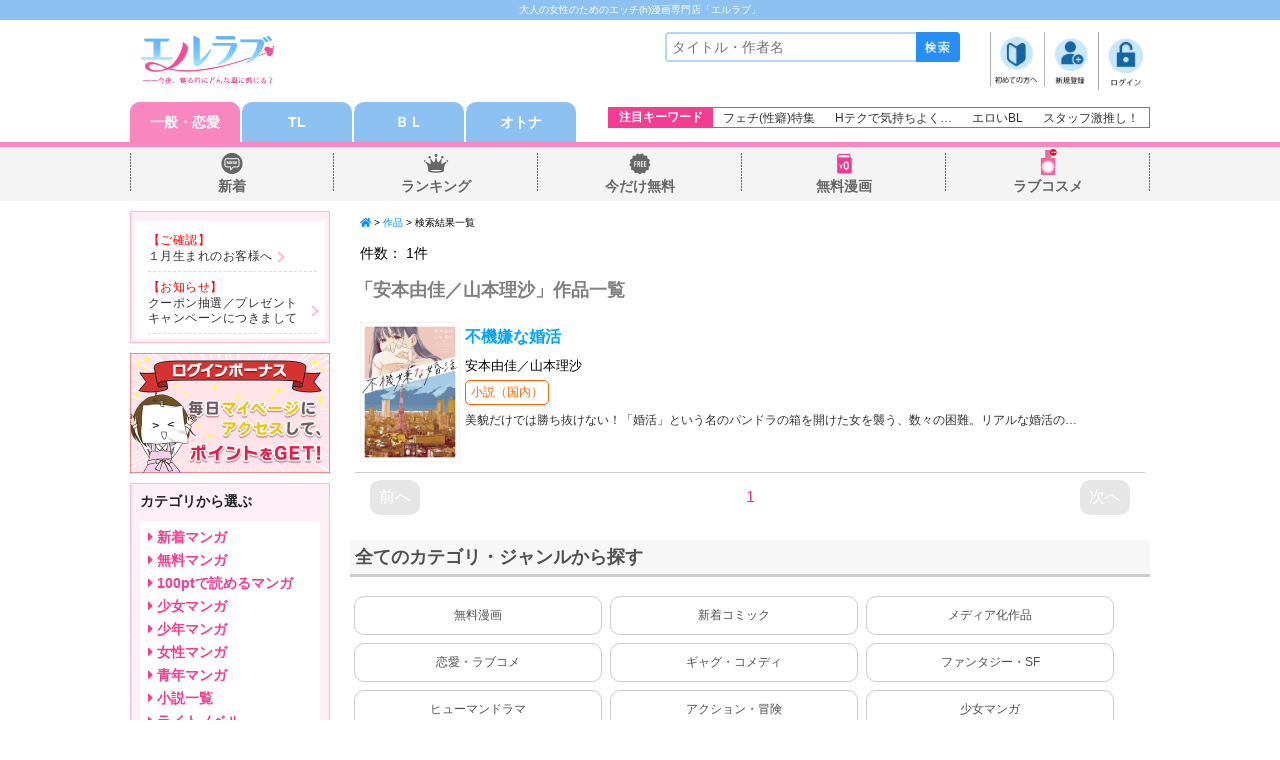

--- FILE ---
content_type: text/html;charset=UTF-8
request_url: https://www.l-love.jp/sd/page/author/1iur78ok/
body_size: 10610
content:
<!DOCTYPE html>
<html lang="ja">
<head>
<title>[安本由佳／山本理沙]漫画（まんが）一覧-女性向けの電子書籍・コミック【エルラブ】</title>
<meta charset="UTF-8" />
<meta name="format-detection" content="telephone=no" />
<meta name="viewport" content="width=device-width, initial-scale=1.0, minimum-scale=1.0, maximum-scale=1.0, user-scalable=0" />
<meta property="og:site_name" content="エルラブ" />
<meta property="og:locale" content="ja_JP" />
<meta property="og:url" content="https://www.l-love.jp/sd/page/author/1iur78ok/" />
<meta property="og:type" content="books.author" />
<meta property="og:title" content="安本由佳／山本理沙" />
<meta property="og:description" content="" />
<meta property="twitter:card" content="summary" />
<meta name="twitter:url" content="https://www.l-love.jp/sd/page/author/1iur78ok/" />
<meta name="twitter:title" content="[安本由佳／山本理沙]漫画（まんが）一覧-女性向けの電子書籍・コミック【エルラブ】" />
<meta property="twitter:text:description" content="" />
<script type="application/ld+json">
{
"@context":"http://schema.org/",
"@type":"Person",
"name":"[安本由佳／山本理沙]漫画（まんが）一覧-女性向けの電子書籍・コミック【エルラブ】",
"url":"https://www.l-love.jp/sd/page/author/1iur78ok/"
}
</script>
<meta name="title" content="[安本由佳／山本理沙]漫画（まんが）一覧-女性向けの電子書籍・コミック【エルラブ】" />
<meta property="description" content="" />
<link rel="stylesheet" type="text/css" href="https://www.l-love.jp/common/css/mdcms.sd.20150717.css" />
<script type="text/javascript" src="https://www.l-love.jp/common/js/jquery-1.7.2.min.js"></script>
<script type="text/javascript" src="https://www.l-love.jp/common/js/minified.20140109.js"></script>
<script type="text/javascript" src="https://www.l-love.jp/common/js/mdcms.sd.20161228.js"></script>
<link rel="shortcut icon"  href="//www.l-love.jp/files/img/favicon.ico">
<link rel="apple-touch-icon-precomposed"  href="//www.l-love.jp/files/img/webicon.png">
<meta name="google-site-verification" content="NHLiBRPO94VvQEDX8Vo5BTbYjoYwv1VRpJDAUGNrzss" />

<link rel="stylesheet" href="//www.l-love.jp/files/css/reset.css" type="text/css" />
<link rel="stylesheet" href="//www.l-love.jp/files/css/style.css?date=200416" type="text/css" />
<link rel="stylesheet" href="//www.l-love.jp/files/css/sp.css?date=191205" media="only screen and (min-width: 320px) and (max-width: 480px)" />
<link rel="stylesheet" href="//www.l-love.jp/files/css/flexslider.css" type="text/css" />
<link rel="stylesheet" href="https://use.fontawesome.com/releases/v5.11.2/css/all.css">
<style>
.header{
background-color:#ffffff;
}
.footer{
background-color:#ffffff;
}
.fuwafuwaBtn {
  animation: fuwafuwaBtn 1.3s ease 0s infinite normal;
  -webkit-animation: fuwafuwaBtn 1.3s ease 0s infinite normal;
}
</style>
<script>
$(function(){
    // viewport デバイス切り替え
    spView = 'width=device-width,initial-scale=1.0,minimum-scale=1.0,maximum-scale=1.0,user-scalable=0';
    tbView = 'width=1020px,maximum-scale=2.0,user-scalable=1';
 
    if(navigator.userAgent.indexOf('iPhone') > 0 || navigator.userAgent.indexOf('iPod') > 0 || (navigator.userAgent.indexOf('Android') > 0 && navigator.userAgent.indexOf('Mobile') > 0)){
        $('head').prepend('<meta name="viewport" content="' + spView + '" id="viewport">');
    } else if(navigator.userAgent.indexOf('iPad') > 0 || (navigator.userAgent.indexOf('Android') > 0 && navigator.userAgent.indexOf('Mobile') == -1) || navigator.userAgent.indexOf('A1_07') > 0 || navigator.userAgent.indexOf('SC-01C') > 0){
        $('head').prepend('<meta name="viewport" content="' + tbView + '" id="viewport">');
    } 
});
</script>

<script type="text/javascript" src="//www.l-love.jp/files/js/common.js?date=220620"></script>
<script type="text/javascript" src="//www.l-love.jp/files/js/jquery.flexslider.js"></script>
<script type="text/javascript" src="//www.l-love.jp/files/js/jquery.cookie.js"></script>

<script type="text/javascript">
$(window).load(function() {
  // The slider being synced must be initialized first
  $('#carousel').flexslider({
    animation: "fade",
    controlNav: false,
    directionNav: false,
    animationLoop: true,
    slideshow: false,
    itemWidth: 164,
    itemMargin: 0,
    asNavFor: '#slider'
  });
   
  $('#slider').flexslider({
    animation: "slide",
    controlNav: true,
    directionNav: true,
    animationLoop: true,
    slideshow: false,
    prevText: '',
    nextText: '',
    sync: "#carousel"
  });

  $('.spCarousel').flexslider({
    animation: "slide",
    animationLoop: true,
    controlNav: true,
    itemWidth: 120,
    itemMargin: 15,
    prevText: '',
    nextText: '',
    minItems: 2,
    maxItems: 2
  });
});
</script>

<!-- Global site tag (gtag.js) - Google Analytics -->
<script async src="https://www.googletagmanager.com/gtag/js?id=UA-202075186-1"></script>
<script>
  window.dataLayer = window.dataLayer || [];
  function gtag(){dataLayer.push(arguments);}
  gtag('js', new Date());

  gtag('config', 'UA-202075186-1');
</script>
<!-- End site tag (gtag.js) - Google Analytics --><link rel="stylesheet" href="/files/css/reset.css" type="text/css" />
<link rel="stylesheet" href="/files/css/users_sp.css" type="text/css" media="(max-width: 767px)" />
<link rel="stylesheet" href="/files/css/users_tb.css" type="text/css" media="(min-width: 768px) and (max-width: 1023px)" />
<link rel="stylesheet" href="/files/css/users.css" type="text/css" media="(min-width: 1024px)" />

<!--[if lt IE 9]> 
<link rel="stylesheet" href="/files/css/users.css" type="text/css" />
<![endif]-->
<!--
<script type="text/javascript" src="http://ajax.googleapis.com/ajax/libs/jquery/1.10.2/jquery.min.js"></script>
-->
<script type="text/javascript" src="/files/js/mobi-common.js"></script><script>
	var mdcms_nodesign = false;
	$(document).ready(function(){
		if(typeof mdcms_ready === 'undefined'){alert('Error: mdcms.sd.js is not ready.');}
	});
	var mdcmsDataExist = true;
	var mdcmsDataAuthorId = '1iur78ok';
	var mdcmsCacheDomain = null;
	var mdcmsServiceDomain = 'www.l-love.jp';
	var mdcmsTestMode = 0;
	var mdcmsDebugMode = 0;
	var mdcmsServiceId = 93;
	var mdcmsServiceSpec = 1;
	var mdcmsPageId = '00000sz5';
	var mdcmsPageTemplate = '202';
	var mdcmsDataId = '1iur78ok';
	var mddcSiteId = '000000cx';
	var mddcSiteCache = 1;
</script>
</head>
<body>
<!-- Google Tag Manager (noscript) -->
<noscript><iframe src="https://www.googletagmanager.com/ns.html?id=GTM-K7QLBLZ"
height="0" width="0" style="display:none;visibility:hidden"></iframe></noscript>
<!-- End Google Tag Manager (noscript) --><div class="sd-content">
<script>$(function(){checkListCategoryChangeHeader();});</script><style>.title_list{padding:5px;color:gray;font-size:18px;font-weight:bold}.tilteBase{color:#333;margin-bottom:10px}.display-main .searchNum{font-size:14px;padding:10px}</style><div class="container"><style>.header{width:100%;border-bottom:5px solid #f887bf;line-height:normal}.headerLeft .l_love_logo{display:table-cell;vertical-align:middle;width:150px;padding-left:10px}.headerLeft .l_love_logo img{width:90%}.headerBtm2 .headerBtnLeft{float:left;width:462px}.headerBtm2 .headerBtnLeft ul li a{display:block;width:110px;height:40px;line-height:40px;font-size:14px;font-weight:bold;color:#fff}.headerBtm2 .headerBtnLeft ul li.active a{background-color:#f887bf;border-radius:10px 10px 0 0 / 10px 10px 0 0}.headerBtm2 .headerBtnLeft ul li{width:110px;border-radius:10px 10px 0 0 / 10px 10px 0 0;background-color:#8dc1f2;float:left;margin-left:2px;text-align:center}.headerBtm .headerBtnLeft ul li a{width:100%;background-color:red;border-radius:10px 10px 0 0 / 10px 10px 0 0;font-size:12px;height:34px;line-height:32px}.headerBtm2 .headerBtnLeft ul li.active a{background-color:#f887bf;color:#fff;width:100%}.headerBtm2 .headerBtnLeft ul li:first-child{margin-left:0}.headerBtm2 .headerBtnRight{float:right}.headerBtm2 .headerBtnRight ul{border:1px solid #f33c92;display:table;margin-top:5px}.headerBtm2 .headerBtnRight ul li{display:table-cell;vertical-align:middle;padding:0 10px}.headerBtm2 .headerBtnRight ul li:first-child{background:#f33c92;color:#fff;font-weight:bold;font-size:12px}.headerBtm2 .headerBtnRight ul li a{font-size:12px;color:#333}.headerBtm2 .headerBtnLeft ul li:first-child.active a{background-color:#f887bf}.headerBtm2 .headerBtnLeft ul li:nth-child(2).active a{background-color:#ffb333}.headerBtm2 .headerBtnLeft ul li:nth-child(3).active a{background-color:#e0c0f0}.headerBtm2 .headerBtnLeft ul li:last-child.active a{background-color:#da70d6}.parent{padding:3px 0;background:#8dc1f2}.parent h1{text-align:center;font-size:10px;color:#FFF}.pointNum{text-align:right;margin-top:10px;margin-bottom:10px;line-height:1}.pointNum a{color:#3990dd;font-size:13px;display:inline-block}.pointNum span{font-weight:bold;display:inline-block;padding:0 1px}.headerLeft{display:table;float:left;width:0}@media screen and (max-width:480px){.headerLeft{display:table;float:left;width:35%}.headerLeft .l_love_logo{vertical-align:middle;width:95%;padding-left:10px}.headerBtm2 .headerBtnLeft{float:left;width:100%;padding:0 10px;box-sizing:border-box;-moz-box-sizing:border-box;-webkit-box-sizing:border-box}.headerBtm2 .headerBtnLeft ul li{width:22%;margin-left:3%}.headerBtm2 .headerBtnLeft ul li:first-child{margin-left:0}.headerBtm2 .headerBtnLeft ul li a{width:100%;border-radius:10px 10px 0 0 / 10px 10px 0 0;font-size:12px;height:29px;line-height:29px}.headerBtm2 .headerBtnLeft ul li.active a{background-color:#f887bf;width:100%}.pointNum{text-align:right;margin-top:9px;margin-bottom:11px;line-height:1}.pointNum a{color:#f9318;font-size:13px;display:inline-block}.pointNum span{font-weight:bold;display:inline-block;padding:0 1px}.parent{height:auto;padding:3px 0;background:#8dc1f2}.parent p{text-align:center;font-size:10px;color:#FFF}}</style><div class="header">
<div class="parent">
  <h1>大人の女性のためのエッチ(h)漫画専門店「エルラブ」</h1>
</div>
     <div class="headerInner">
<div class="headerTop clearfix">
<div class="headerLeft"><div class="l_love_logo pcLayout">
<!-- <div class="l_love_logo"><a href="/"><img src="/files/img/header/header_logo.gif" alt="エルラブ" /></a></div>--><span class="md-image"><a href="/" ><img src="https://www.l-love.jp/sd/image/page/00016qfz.png" alt="エルラブ　ロゴ"></a></span></div><div class="l_love_logo spLayout">
<!-- <div class="l_love_logo"><a href="/"><img src="/files/img/header/header_logo.gif" alt="エルラブ" /></a></div>--><span class="md-image"><a href="/" ><img src="https://www.l-love.jp/sd/image/page/00016qg0.png" alt="エルラブ　ロゴ"></a></span></div><div class="header_clear pcLayout"></div>
</div><!-- /headerLeft --><div class="headerRight clearfix">
<div class="search_menu">               <div class="searchBox pcLayout">
                 <form action="/sd/page/search/00000sa9/">
                    <input type="search" name="key" id="searchArea" placeholder="タイトル・作者名" />
                    <input type="image" id="submitBtn" src="/files/img/header/ico_search.gif" />
                    <input type="hidden" name="order" value="22">
                   <input type="hidden" name="ngenreId" value="00007k69">
                </form>
               </div><!-- /searchBox --><div class="memberMenu">
<ul class="clearfix"><li><span class="md-image"><a href="https://www.l-love.jp/sd/page/000017ge/" ><img src="https://www.l-love.jp/sd/image/page/00016qg2.png" alt="初めての方" style="width: 52px;"></a></span></li><li><span class="md-image"><a href="https://www.l-love.jp/sd/page/00000s8y/" ><img src="https://www.l-love.jp/sd/image/page/00016qg3.png" alt="新規会員登録" style="width: 52px;"></a></span></li><li><span class="md-image"><a href="https://www.l-love.jp/sd/page/login/00000tk0/?ret=https%3A%2F%2Fwww.l-love.jp%2Fsd%2Fpage%2Fauthor%2F1iur78ok%2F" ><img src="https://www.l-love.jp/sd/image/page/00016qg4.png" alt="ログイン" style="width: 52px;"></a></span></li></ul></ul></div><!-- /memberMenu --></div><!-- /search_menu --></div><!-- /headerRight -->
</div><!-- /headerTop --><div class="headerBtm2 clearfix">
     <div class="headerBtnLeft">
          <ul class="clearfix"><li><a href="/">一般・恋愛</a></li><li><a href="/sd/page/00000ryz/">TL</a></li><li><a href="/sd/page/00001jbz/">ＢＬ</a></li><li><a href="/sd/page/00001zh5/">オトナ</a></li></ul>
</div><!-- /headerBtnLeft -->     <div class="headerBtnRight pcLayout">
          <ul>
               <li>注目キーワード</li>

<li><a href="/sd/page/00001z72/">フェチ(性癖)特集</a></li>
<li><a href="/sd/page/00001xix/">Hテクで気持ちよく…</a></li>
<li><a href="/sd/page/00001wy7/">エロいBL</a></li>
<li><a href="/sd/page/00001yi3/">スタッフ激推し！</a></li>
          </ul>
     </div><!-- /headerBtnRight -->
</div><!-- /headerBtm -->     </div><!-- /headerInner -->
</div><!-- /header --><style>.nav{width:100%;background:#f4f4f4;margin-bottom:10px;padding-bottom:5px}.nav .navInner ul li a{color:#666;font-weight:bold;font-size:auto}.nav .navInner ul li{background:url(/files/img/header/nav_bg_line.png) no-repeat right center}.nav .navInner ul{display:table;width:100%;height:40px;background:url(/files/img/header/nav_bg_line.png) no-repeat left center}</style><div class="nav"><div class="navInner">
<ul><li><span class="md-image"><a href="/sd/page/tsearch/00001z8p/?ndate=7&udate=7&gCode1=0001&gCode3=0009,001c&ngCode3=0001,0003,0029&order=21&cache=1" id="gNavNew"><img src="https://www.l-love.jp/sd/image/page/00015azx.png" alt="新着恋愛漫画" style="width:30px;"></a></span><a href="/sd/page/tsearch/00001z8p/?ndate=7&udate=7&gCode1=0001&gCode3=0009,001c&ngCode3=0001,0003,0029&order=21&cache=1"><br clear="none">新着</a></li><li style="width:20%;"><span class="md-image"><a href="/sd/page/00000ssn/?gCode1=0001&gCode2=0002,0004&gCode3=001c,0020,000a,001e,0021,0027,0028&order=23&cache=1" id="gNavRank"><img src="https://www.l-love.jp/sd/image/page/00015azy.png" alt="恋愛漫画ランキング" style="width:30px;"></a></span><a href="/sd/page/00000ssn/?gCode1=0001&gCode2=0002,0004&gCode3=001c,0020,000a,001e,0021,0027,0028&order=23"><br clear="none">ランキング</a></li><li style="width:20%;"><span class="md-image"><a href="/sd/page/00001yzv/?point=0&gCode1=0001&gCode2=0002,0004&gCode3=001c,0020,000a,001e,0021,0027,0028&order=21&cache=1" id="gNavFree"><img src="https://www.l-love.jp/sd/image/page/00015azz.png" alt="無料恋愛漫画" style="width:30px;"></a></span><a href="/sd/page/00001yzv/?point=0&gCode1=0001&gCode2=0002,0004&gCode3=001c,0020,000a,001e,0021,0027,0028&order=21&cache=1"><br clear="none">今だけ無料</a></li><li style="width:20%;"><span class="md-image"><a href="https://www.lovecosmetic.net/style/" target="_blank" rel="noopener"><img src="https://www.l-love.jp/sd/image/page/00015b00.png" alt="ラブコスメ漫画" style="width:30px;"></a></span><a href="https://www.lovecosmetic.net/style/"target="_blank" rel="noopener"><br clear="none">無料漫画</a></li><li style="width:20%;"><span class="md-image"><a href="https://www.lovecosmetic.jp/?utm_source=l-love&utm_medium=in-link&utm_campaign=%E6%9C%AC%E5%BA%97%E3%82%AA%E3%82%A6%E3%83%B3%E3%83%89%E8%AA%98%E5%B0%8E&utm_content=llove_Globalnavi_LC" target="_blank" rel="noopener"><img src="https://www.l-love.jp/sd/image/page/0001ab96.png" alt="ラブコスメ" style="width:30px;"></a></span><a href="https://www.lovecosmetic.jp/?utm_source=l-love&utm_medium=in-link&utm_campaign=%E6%9C%AC%E5%BA%97%E3%82%AA%E3%82%A6%E3%83%B3%E3%83%89%E8%AA%98%E5%B0%8E&utm_content=llove_Globalnavi_LC"target="_blank" rel="noopener"><br clear="none">ラブコスメ</a></li>
                   </ul>
          </div><!-- /navInner -->
</div><!-- /nav --><div class="mainConts">
<div class="mainContsInner clearfix">
<div class="rightCol"><div class="md-box align_left font-size_xs design_1" style="padding-top:5px;padding-bottom:5px;padding-left:10px;padding-right:10px;font-size:x-small;"><a href="https://www.l-love.jp/sd/page/00000ryz/" style="color:#008df6;"><i class="fas fa-home"></i></a> > <a href="https://www.l-love.jp/sd/page/00000sa9/" style="color:#008df6;">作品</a> > 検索結果一覧</div><span class="display-main" style="display:none;"><div class="searchNum">
件数： <span class="page-record"></span>件</div></span><div class="titleBase"><div class="title_list">「<span class="content-author-name">安本由佳／山本理沙</span>」作品一覧</div>
<div style="background-color:white;padding:5px;border-radius:10px;"><style>.titleListBox{border-bottom:1px solid #ccc;display:block;color:#00a3ff;padding:5px 10px 10px 5px;margin:5px 0}.titleListBox ul{display:table;width:100%;text-align:left}.titleListBox li{display:table-cell;vertical-align:top}.titleListBox .layout-title-image img{width:100px}.genreBox{display:inline-block;padding:3px 5px;font-size:12px;border:1px solid #f60;border-radius:5px;margin:0 5px 3px 5px}.mobiAutherName{margin-top:5px;padding:0 5px 5px 5px;color:#000;font-size:13px}.genreBox a{color:#f60}</style><span class="display-nodata" style="display:none;"><br>一致するタイトルがありません<br><br></span><span class="display-ready" style="display:none;"><br>読み込み中…<br><br></span><span class="display-main" style="display:none;"><span class="display-panel" rel="master" data-limit="30"></span><span class="display-layout" style="display:none;" rel="master"><span class="display-content"><a href="#" class="layout-title-link" data-page="00000rnw"><div class="titleListBox" style="position:relative;">
<!--<img src="/files/img/arrow.png" style="position: absolute;right: 3px;top: 50%; margin-top:-6px;">-->
<ul><li style="width:75px;"><span class="layout-title-image" data-width="240" data-lazy="1"></span></li><li><p style="padding:5px;font-weight:bold;line-height:130%; "><span class="layout-title"></span></p><span class="layout-title-volume-period" style="display:none;"><span style="color:#f00;">【完結】</span><br /></span><p class="mobiAutherName"><span class="layout-author"></span></p><p class="genreBox category_book"><span class="layout-title-mdgenre-3" data-template="215" data-page="00000ro1" data-order=""></span></p><p style="padding:5px 5px 10px 5px;font-size:12px;color:#333;line-height:130%; "><span class="layout-title-info readmore" data-text="" data-length="50"></span></p></li></ul></div></a></span></span><style>a.page-list-current{color:white;border:0;color:#e82d85;-webkit-touch-callout:none;-webkit-tap-highlight-color:(0,0,0,0)}.page-list a{margin:0 3px;display:inline-block}div.next,div.prev{width:50px;position:relative;background-color:#e6e6e6;text-align:center;padding:7px 0;border-radius:10px}</style><div class="md-box align_center font-size_s clearfix design_1" style="color:#ffffff;padding-top:0px;padding-bottom:0px;padding-left:0px;padding-right:0px;margin-top:7px;margin-bottom:5px;margin-left:0px;margin-right:0px;text-align:center;"><table style="width:100%;"><tr><td class="center v_middle"  style="width:50px;padding-left:15px;"><span class="layout-page-isprev-exist" style="display:none;"><a class="page-prev"><div class="font-size_s prev"><span style="color:#666666">前へ</span></div></a></span><span class="layout-page-isprev-noexist" style="display:none;"><a class="page-prev"><div class="font-size_s prev"><span style="color:#ffffff;">前へ</span></div></a></span></td><td class="center v_middle"><div class="PageListBox center"><span class="page-list"></span></div></td><td class="right v_middle" style="width:50px;padding-right:15px;"><span class="layout-page-isnext-exist" style="display:none;"><a class="page-next"><div class="font-size_s next"><span style="color:#666666">次へ</span></div></a></span><span class="layout-page-isnext-noexist" style="display:none;"><a class="page-next"><div class="font-size_s next"><span style="color:#ffffff">次へ</span></div></a></span></td></tr></table></div></span></div>
</div><style>.cate_list{width:100%;margin:0 auto 10px auto}.cate_list ul{margin:0;padding:0}.cate_list{border-radius:10px;color:#515151;float:left;width:31%;margin:4px;padding:10px 0;border:solid 1px #ccc;//background-color:#ffcae3;font-size:12px;text-align:center;text-decoration:none}.cate_list:hover{background-color:#f7f7f7;text-decoration:none}.cate_list::before,.cate_list::after{position:absolute;z-index:-1;display:block;content:''}.cate_list,.cate_list::before,.cate_list::after{-webkit-box-sizing:border-box;-moz-box-sizing:border-box;box-sizing:border-box;-webkit-transition:all .3s;transition:all .3s}</style><div class="md-box align_left font-size_m design_1" style="padding-bottom:15px;margin:15px auto 0 auto;"><h2 class="title_common_gray">全てのカテゴリ・ジャンルから探す</h2>
<ul>



<a href="/sd/page/00001yzv/?point=0&gCode1=0001&order=21&cache=1" class="cate_list">無料漫画</a><a href="/sd/page/tsearch/00001z8p/?ndate=14&udate=14&gCode1=0001&order=21&cache=1" class="cate_list">新着コミック</a><a href="/sd/page/search/00000snp/?genreId=000007zq&order=21&cache=1" class="cate_list">メディア化作品</a><a href="/sd/page/search/00000snp/?gCode1=0001&gCode2&gCode3=001c&order=21&cache=1" class="cate_list">恋愛・ラブコメ</a><a href="/sd/page/search/00000snp/?gCode1=0001&gCode2&gCode3=001f&order=21&cache=1" class="cate_list">ギャグ・コメディ</a><a href="/sd/page/search/00000snp/?gCode1=0001&gCode2&gCode3=001e&order=21&cache=1" class="cate_list">ファンタジー・SF</a><a href="/sd/page/search/00000snp/?gCode1=0001&gCode2&gCode3=000a&order=21&cache=1" class="cate_list">ヒューマンドラマ</a><a href="/sd/page/search/00000snp/?gCode1=0001&gCode2&gCode3=000c&order=21&cache=1" class="cate_list">アクション・冒険</a><a href="/sd/page/search/00000snp/?gCode1=0001&gCode2=0002&order=21&cache=1" class="cate_list">少女マンガ</a><a href="/sd/page/search/00000snp/?gCode1=0001&gCode2=0004&order=21&cache=1&rate_max=0" class="cate_list">女性マンガ</a><a href="/sd/page/search/00000snp/?gCode1=0001&gCode2=0001&order=21&cache=1" class="cate_list">少年マンガ</a><a href="/sd/page/search/00000snp/?gCode1=0001&gCode2=0003&gCode3=0009,000a,001c,001d,001e,001f&order=21&cache=1&rate_max=2" class="cate_list">青年マンガ</a><a href="/sd/page/0000135c/" class="cate_list">ハーレクイン</a><a href="https://www.l-love.jp/sd/page/00001yi3/" class="cate_list">スタッフ激推し</a><a href="https://www.l-love.jp/sd/page/00000x0b/" class="cate_list">TLマンガ2選</a><a href="https://www.l-love.jp/sd/page/00000tfq/" class="cate_list">小説・ラノベ</a><a href="/sd/page/search/00000snp/?gCode1=0002&gCode3=002a&order=21&cache=1" class="cate_list">恋愛小説</a><a href="/sd/page/search/00000snp/?gCode1=0002&gCode3=0038&order=21&cache=1" class="cate_list">ロマンス小説</a><a href="/sd/page/search/00000snp/?gCode1=0002&gCode3=002d&order=21&cache=1" class="cate_list">TL小説</a><a href="/sd/page/search/00000snp/?gCode1=0002&gCode3=0037&order=21&cache=1" class="cate_list">BL小説</a><a href="/sd/page/search/00000snp/?gCode1=0002&gCode3=002b&order=21&cache=1" class="cate_list">官能小説</a><a href="/sd/page/00000ryz/" class="cate_list">TL(ティーンズラブ)</a><a href="/sd/page/00001jbz/" class="cate_list">BL(ボーイズラブ)</a><a href="https://www.l-love.jp/sd/page/00001zh5/" class="cate_list">オトナ向け</a></ul>
<div class="clear"><hr /></div></div></div><!-- /rightCol --><div class="leftCol  pcLayout"><style>.news_box{padding:4px;border:1px solid #fabbd3;background:#fff0f7;margin-bottom:10px}.news_box h4{font-size:14px;font-weight:bold;color:#222}.news_boxInner{padding:4px 3px;background:#fff;margin-top:5px}.news_boxInner ul{list-style-type:none;margin:0;padding:0}.news_boxInner ul li{margin-left:10px;margin-right:5px;padding:7px 0;letter-spacing:.03em;border-bottom:1px dashed #dbdbdb}.arrow{position:relative;display:inline-block;padding-right:10px}.arrow::before{content:'';width:6px;height:6px;border:0;border-top:solid 2px #fabbd3;border-right:solid 2px #fabbd3;-ms-transform:rotate(45deg);-webkit-transform:rotate(45deg);transform:rotate(45deg);position:absolute;top:50%;right:0;margin-top:-4px;overflow:hidden}</style><div class="news_box">
	<!--<h4>お知らせ</h4>-->
		<div class="clearfix catAreaBox">
			<div class="news_boxInner" id="CATAREAINNER">
				<ul><li><div class="md-box align_left font-size_xs float_left design_1" style="color:#FF0000;margin-right:10px;">【ご確認】</div><div class="md-box align_left font-size_xs design_1" style="color:#333;line-height:130%;"><a href="https://www.l-love.jp/sd/page/00001ifs/#Birthday" class="arrow">１月生まれのお客様へ</a></div></li><li><div class="md-box align_left font-size_xs float_left design_1" style="color:#FF0000;margin-right:10px;">【お知らせ】</div><div class="md-box align_left font-size_xs design_1" style="color:#333;line-height:130%;"><a href="https://www.l-love.jp/sd/page/00001ifs/#campaign_oshirase" class="arrow">クーポン抽選／プレゼントキャンペーンにつきまして</a></div></li>				</ul>
		</div><!-- /catAreaInner -->
	</div><!-- /clearfix -->
</div><!-- /leftCatArea --><div class="md-box align_center font-size_xs design_1" style="margin-bottom:10px;"><span class="md-image"><a href="https://www.l-love.jp/sd/page/00001fsq/" ><img src="https://www.l-love.jp/sd/image/page/0001ejpt.jpg" style="width:200px;"></a></span></div><div class="leftCatArea"><div class="clearfix catAreaBox"><h4 class="mgB10">カテゴリから選ぶ</h4><div class="catAreaInner mgL0" id="CATAREAINNER"><ul><a href="/sd/page/tsearch/00001z8p/?ndate=7&udate=7&gCode1=0001&gCode3=0009,001c&ngCode3=0001,0003,0029&order=21&cache=1" style="color:#f33c92;font-size:14px; font-weight: bold; "><li><i class="fas fa-caret-right"></i> 新着マンガ</li></a><a href="/sd/page/00001yzv/?point=0&gCode1=0001&gCode2=0002,0004&gCode3=001c,0020,000a,001e,0021,0027,0028&order=21&cache=1" style="color:#f33c92;font-size:14px; font-weight: bold; "><li><i class="fas fa-caret-right"></i> 無料マンガ</li></a><a href="/sd/page/00001zx6/?point=100&gCode1=0001&gCode2=0002,0004&gCode3=001c,0020,000a,001e,0021,0027,0028&order=21&rate_max=1&cache=1" style="color:#f33c92;font-size:14px; font-weight: bold; "><li><i class="fas fa-caret-right"></i> 100ptで読めるマンガ</li></a><a href="/sd/page/search/00000snp/?gCode1=0001&gCode2=0002&order=21&cache=1" style="color:#f33c92;font-size:14px; font-weight: bold; "><li><i class="fas fa-caret-right"></i> 少女マンガ</li></a><a href="/sd/page/search/00000snp/?gCode1=0001&gCode2=0001&order=21&cache=1" style="color:#f33c92;font-size:14px; font-weight: bold; "><li><i class="fas fa-caret-right"></i> 少年マンガ</li></a><a href="/sd/page/search/00000snp/?gCode1=0001&gCode2=0004&order=21&cache=1&rate_max=0&ignore=4" style="color:#f33c92;font-size:14px; font-weight: bold; "><li><i class="fas fa-caret-right"></i> 女性マンガ</li></a><a href="/sd/page/search/00000snp/?gCode1=0001&gCode2=0003&gCode3=0009,000a,001c,001d,001e,001f&order=21&cache=1&rate_max=2&ignore=4" style="color:#f33c92;font-size:14px; font-weight: bold; "><li><i class="fas fa-caret-right"></i> 青年マンガ</li></a><a href="https://www.l-love.jp/sd/page/00000tfq/" style="color:#f33c92;font-size:14px; font-weight: bold; "><li><i class="fas fa-caret-right"></i> 小説一覧</li></a><a href="/sd/page/search/00000snp/?gCode1=0002&gCode3=001b&order=21&cache=1" style="color:#f33c92;font-size:14px; font-weight: bold; "><li><i class="fas fa-caret-right"></i> ライトノベル</li></a><a href="/sd/page/search/00000snp/?gCode1=0002&gCode3=002a&order=21&cache=1" style="color:#f33c92;font-size:14px; font-weight: bold; "><li><i class="fas fa-caret-right"></i> 恋愛小説</li></a><a href="https://www.l-love.jp/sd/page/00000wp8/" style="color:#f33c92;font-size:14px; font-weight: bold; "><li><i class="fas fa-caret-right"></i> 特集一覧</li></a><a href="https://www.l-love.jp/sd/page/00002aeq/" style="color:#f33c92;font-size:14px; font-weight: bold; "><li><i class="fas fa-caret-right"></i> SNS 掲載作品</li></a></ul></div><!-- /catAreaInner -->
<h4 class="mgB10 mgT10">ジャンルから選ぶ</h4><div class="catAreaInner mgL0" id="CATAREAINNER"><ul><a href="/sd/page/search/00000snp/?genreId=000007zq&order=21&cache=1" style="color:#f33c92;font-size:14px; font-weight: bold; "><li><i class="fas fa-tv"></i> メディア化作品</li></a><a href="/sd/page/search/00000snp/?gCode1=0001&gCode2&gCode3=001c&order=21&cache=1" style="color:#f33c92;font-size:14px; font-weight: bold; "><li><i class="fas fa-heart"></i> 恋愛・ラブコメ</li></a><a href="/sd/page/search/00000snp/?gCode1=0001&gCode2&gCode3=001f&order=21&cache=1" style="color:#f33c92;font-size:14px; font-weight: bold; "><li><i class="far fa-grin-squint-tears"></i> ギャグ・コメディ</li></a><a href="/sd/page/search/00000snp/?gCode1=0001&gCode2&gCode3=000a&order=21&cache=1" style="color:#f33c92;font-size:14px; font-weight: bold; "><li><i class="fas fa-user-circle"></i> ヒューマンドラマ</li></a><a href="/sd/page/search/00000snp/?gCode1=0001&gCode2&gCode3=001e&order=21&cache=1" style="color:#f33c92;font-size:14px; font-weight: bold; "><li><i class="fas fa-quidditch"></i> ファンタジー・SF</li></a><a href="/sd/page/search/00000snp/?gCode1=0001&gCode2=0002,0004&gCode3=0021&order=21&cache=1" style="color:#f33c92;font-size:14px; font-weight: bold; "><li><i class="fas fa-search"></i> サスペンス</li></a><a href="/sd/page/search/00000snp/?gCode1=0001&gCode2&gCode3=0027&order=21&cache=1" style="color:#f33c92;font-size:14px; font-weight: bold; "><li><i class="fas fa-briefcase"></i> 仕事・職業</li></a><a href="/sd/page/search/00000snp/?gCode1=0001&gCode2&gCode3=0024&order=21&cache=1" style="color:#f33c92;font-size:14px; font-weight: bold; "><li><i class="fas fa-coffee"></i> 料理・グルメ</li></a><a href="/sd/page/0000135c/" style="color:#f33c92;font-size:14px; font-weight: bold; "><li><i class="fas fa-crown"></i> ハーレクイン</li></a></ul></div><!-- /catAreaInner -->
<p class="moreLink"><a href="/sd/page/00000ssw/"><i class="fas fa-caret-right"></i> ジャンルをもっと見る</a></p><h4 class="mgB10 mgT10">掲載雑誌から選ぶ</h4><div class="catAreaInner mgL0" id="CATAREAINNER"><ul><a href="/sd/page/search/00000sa9/?key=姉フレンド&order=21&gCode1=0001&gCode3=&order=21" style="color:#f33c92;font-size:14px; font-weight: bold; "><li><i class="fas fa-book"></i> 姉フレンド</li></a><a href="/sd/page/search/00000sa9/?key=花とゆめ&x=0&y=0&order=21&cache=1" style="color:#f33c92;font-size:14px; font-weight: bold; "><li><i class="fas fa-book"></i> 花とゆめ</li></a><a href="/sd/page/search/00000sa9/?key=comic+Berry's&order=21&gCode1=0001&gCode3=&order=21" style="color:#f33c92;font-size:14px; font-weight: bold; "><li><i class="fas fa-book"></i> comic Berry's</li></a><a href="/sd/page/search/00000sa9/?key=LaLa&order=21&gCode1=0001&gCode3=&order=21" style="color:#f33c92;font-size:14px; font-weight: bold; "><li><i class="fas fa-book"></i> LaLa</li></a><a href="/sd/page/search/00000sa9/?key=Love+Jossie&order=21&gCode1=0001&gCode3=&order=21" style="color:#f33c92;font-size:14px; font-weight: bold; "><li><i class="fas fa-book"></i> Love Jossie</li></a><a href="/sd/page/search/00000sa9/?key=Love+Silky&order=21&gCode1=0001&gCode3=&order=21" style="color:#f33c92;font-size:14px; font-weight: bold; "><li><i class="fas fa-book"></i> Love Silky</li></a></ul></div><!-- /catAreaInner -->
</div><!-- /clearfix --></div><!-- /leftCatArea --></div><!-- /leftCol --></div><!-- /mainContsInner -->
</div><!-- /mainConts -->
<div class="sp_toTopBtn spLayout"><a href="#">ページの先頭へ</a></div><style>.footer_box{width:840px;margin:0 auto}.footer_main{font-size:14px;border-left:1px solid #e5c1d1;border-right:1px solid #e5c1d1;border-bottom:1px solid #e5c1d1}.footer_menu{font-weight:bold;background:#f59dc5;color:#fff;padding:8px;text-align:center}.footer_list ul{overflow:hidden;list-style-type:none}.footer_list li{width:calc(96% / 2);float:left;padding:8px;text-align:center}#listleft{border-bottom:1px solid #e5c1d1;border-right:1px solid #e5c1d1}#listright{border-bottom:1px solid #e5c1d1}#listleft:nth-last-child(2):nth-child(odd){border-bottom:0 solid #fff}#listright:last-child{border-bottom:0}#listbottom{width:100%;padding:8px;text-align:center;border-top:1px solid #e5c1d1;box-sizing:border-box}@media screen and (max-width:480px){.footer_box{width:90%;margin:0 auto}.footer_main{width:98%;background:#fff;border-left:1px solid #e5c1d1;border-right:1px solid #e5c1d1}.footer_list ul{overflow:hidden;list-style-type:none}.footer_list li{width:calc(100% / 2);float:left;border-bottom:1px solid #e5c1d1;padding:8px;text-align:center;box-sizing:border-box}#listleft{border-right:1px solid #e5c1d1}}</style><div class="footer">
<style>.main_sns_box{width:65%;margin:20px auto;padding:10px;background-color:#fafad2;border-radius:10px}.nav_sns ul{margin-left:0}.nav_sns ul li{float:left;width:45%;margin:10px}#nav_sns_right{text-align:right}#nav_sns_center{text-align:center}#nav_sns_left{text-align:left}.nav_sns ul li img{width:15%;margin-bottom:5px}@media screen and (max-width:480px){.main_sns_box{width:85%;margin:10px;padding:10px}.nav_sns ul{margin:0 3%}.nav_sns ul li{float:left;width:calc(85%/2)}.nav_sns ul li img{width:25%}}</style><div class="main_sns_box"><div class="md-box align_center font-size_xs design_1" style="max-width:95%; margin:0 auto 10px auto;">公式SNSアカウントで漫画の情報をゲットしよう！</div><div class="nav_sns"><ul class="clearfix"><div class="md-box align_center font-size_xs design_1"><a href="https://www.instagram.com/llove_comic/"target="_blank"><span class="md-image"><img class="lazy" src="/common/image/loading.gif" data-original="https://www.l-love.jp/sd/image/page/0001eg1y.png" alt="Twitter" style="width:15%;margin-right:10px;"></span></a><a href="https://twitter.com/llove_comic"target="_blank"><span class="md-image"><img class="lazy" src="/common/image/loading.gif" data-original="https://www.l-love.jp/sd/image/page/0001eg1z.png" alt="Twitter" style="width:15%;margin-right:10px;"></span></a><a href="https://www.tiktok.com/@llovecomic"target="_blank"><span class="md-image"><img class="lazy" src="/common/image/loading.gif" data-original="https://www.l-love.jp/sd/image/page/0001eg22.png" alt="Twitter" style="width:15%;margin-right:10px;"></span></a><div class="md-box align_center font-size_xs design_1" style="padding-top:10px;">※クリックをすると、該当サイトへ遷移いたします。</div></div></ul></div><!--/camp_bnr--></div><div class="footer_box"><!--　サイト一覧-->
<div class="footer_main">
<div class="footer_menu">サイトマップ</div>
<ul class="footer_list">
<li id="listleft"><a href="/sd/page/000017ge/">エルラブとは</a></li>
<li id="listright"><a href="/sd/page/00000s8y/">新規会員登録</a></li>
<li id="listleft"><a href="/sd/page/00001fsq/">ログインボーナス</a></li>
<li id="listright"><a href="/sd/page/00001yzv/?point=0&gCode1=0001&order=21&cache=1">無料漫画</a></li>
<li id="listleft"><a href="/sd/page/tsearch/00001z8p/?ndate=14&udate=14&gCode1=0001&order=21&cache=1">新着漫画</a></li>
<li id="listright"><a href="/sd/page/00001g2p/">毎月のキャンペーン</a></li>
<li id="listleft"><a href="/sd/page/00001yi3/">スタッフ激推し漫画</a></li>
<li id="listright"><a href="/sd/page/00000wp8/">おすすめ特集一覧</a></li>
<li id="listleft"><a href="/sd/page/00000snq/">カテゴリ別で選ぶ</a></li>
<li id="listright"><a href="https://blog.l-love.jp/">漫画レビュー</a></li>
<li id="listleft"><a href="/sd/page/00001vz1/">著者一覧</a></li>
<li id="listright"><a href="/sd/page/00001vw7/">出版社一覧</a></li>
</ul>
<div class="clear"><hr /></div>
</div>
<!--　LCラブコスメ・コンテンツなど-->
<div class="footer_main">
<div class="footer_menu">ラブコスメ関連サイト</div>
<ul class="footer_list">
<li id="listleft"><a href="https://www.lovecosmetic.jp/?utm_source=l-love&utm_medium=in-link&utm_campaign=%E6%9C%AC%E5%BA%97%E3%82%AA%E3%82%A6%E3%83%B3%E3%83%89%E8%AA%98%E5%B0%8E&utm_content=llove_footer_text" target="_blank" rel="noopener">ラブコスメ</a></li>
<li id="listright"><a href="http://sakurakoineko.com/index" target="_blank" rel="noopener">さくらの恋猫</a></li>
<li id="listleft"><a href="https://www.lovecosmetic.net/style/comic_categoryall.html" target="_blank" rel="noopener">LCオリジナル漫画<br class="spbr">「LCスタイル」</a></li>
<!--<li><a href="http://www.lovecosmetic.net/style/novel_categoryall.html" target="_blank" rel="noopener">官能小説</a></li>-->
<li id="listright"><a href="https://ka-style.jp/" target="_blank" rel="noopener">女性向けAV動画<br class="spbr">「快感スタイル」</a></li>
</ul>
<div class="clear"><hr /></div>
</div></div><div class="md-box align_center font-size_s design_1" style="margin-top:25px;margin-bottom:25px;width:85%;"><!--　ヘルプ-->
<a href="/sd/page/00000ro2/"><i class="far fa-question-circle"></i>よくある質問</a> │ <a href="/sd/page/00000sng/"><i class="far fa-envelope"></i>お問い合わせ</a></div><div class="md-box align_center font-size_xs design_1" style="margin-top:25px;margin-bottom:25px;width:85%;line-height:130%;"><!--　利用規約-->
<a href="/sd/page/00000snc/">利用規約</a> │ <a href="/sd/page/00000sne/">プライバシーステートメント</a> │ <a href="/sd/page/00000roe/">特定商取引法</a></div><div class="md-box align_center font-size_xs design_1" style="margin-bottom:10px;margin-left:10px;margin-right:10px;"><span class="md-image"><img src="https://www.l-love.jp/sd/image/page/00013bum.png" alt="ABJマーク"></span></div><div class="md-box align_center font-size_xs design_1" style="color:#333;padding-left:10px;padding-right:10px;">ＡＢＪマークは、この電子書店・電子書籍配信サービスが、著作権者からコンテンツ使用許諾を得た<br>
正規版配信サービスであることを示す登録商標（登録番号 第６０９１７１３号）です。<br />
ABJマークの詳細、ABJマークを掲示しているサービスの一覧はこちら⇒<a href="https://aebs.or.jp/" target="_blank">https://aebs.or.jp/</a></div><div class="clear"><hr /></div><div class="md-box align_center font-size_xs design_1" style="margin-top:25px;margin-bottom:10px;width:85%;"></div></div>


<div class="md-box align_center font-size_xs design_1" style="background-color:#F04E9A;color:#FFFFFF;padding-top:15px;padding-bottom:45px;line-height:140%;">(C)エルラブ<br />
エルラブは、登録商標です【商標登録第5775440号】<br />
エルラブが提供する情報・画像等を、権利者の許可なく複製、 転用、販売などの二次利用をすることを固く禁じます</div><style>
/*.sd-content{height:1000px;background:#000;}*/
#btmMenu{
position:fixed;
bottom:0;
left:0;
width:100%;

background:rgba(255,255,255,0.9);
border-top:1px solid #067FF4;
padding:1px 0;
box-sizing:content-box;
-moz-box-sizing:content-box;
-webkit-box-sizing:content-box;
z-index:100;
display:none;
}
#btmMenu ul{
display:table;
width:100%;
}
#btmMenu ul li{
text-align:center;
display:table-cell;
vertical-align:middle;
box-sizing:border-box;
-moz-box-sizing:border-box;
-webkit-box-sizing:border-box;
width:20%;
}
#btmMenu ul li img{
width:20px;
margin:0 auto;
}
#btmMenu ul li span{
display:block;
font-size:10px;
color:#067FF4;
}
#btmMenu ul li a:hover{
text-decoration:none;
}


.af_bnr{
margin-top:3px;

}
.page-top{
box-sizing: border-box;
}
</style><div class="spLayout"><!-- この行を無効にすると常時表示 -->
<script type="text/javascript">
$(function(){
if($("#FooterHide").text() == "yes"){

$('#btmMenu').hide();
var bm = $('#btmMenu');
$(window).scroll(function () {
if ($(this).scrollTop() > 300) {
bm.fadeIn(1000);
} else {
bm.fadeOut();
}
});
}else{
$('#btmMenu').fadeIn(500);
}
    var pageTop = $('.page-top');
    pageTop.click(function () {
        $('body, html').animate({scrollTop:0}, 500, 'swing');
        return false;
    });
});
</script><!-- 未ログイン -->
<div id="btmMenu">
<ul>
<li><a href="/sd/page/00000tk0/"><img src="/files/img/btmMenu/ico_logout_01.png" alt="会員登録"><span>会員登録</span></a></li>
<li><a href="/sd/page/000017ge/"><img src="/files/img/btmMenu/ico_logout_02.png" alt="はじめての方"><span>はじめての方</span></a></li>
<li><a href="/sd/page/00001yzv/?point=0&gCode1=0001&order=21&cache=1"><img src="/files/img/btmMenu/ico_login_10.png" alt="今だけ無料"><span>今だけ無料</span></a></li>
<li><a href="https://blog.l-love.jp/"><img src="/files/img/btmMenu/ico_login_11.png" alt="書評・レビュー"><span>レビュー</span></a></li>
<li><a href="https://www.lovecosmetic.jp/"><img src="http://www.l-love.jp/files/img/ico_login_lc.png"><span>ラブコスメ</span></a></li>

</ul><div class="af_bnr"><a href="https://ac.lovecosmetic.jp/25dc9G81a116f24G/cl/?bId=84Eh2h9b"><img src="https://www.l-love.jp/files/img/251118_luire_hot.gif" alt="リュイールホット" width="100%"></a></div><!-- /btmMenu --></div></div><!-- /container -->	<div class="pcLayout">
     <div class="toTopBtn"><a href="#"><img src="/files/img/main/toTop.png" alt="ページトップへ" /></a></div>
</div></div>
<link rel="stylesheet" href="https://cdnjs.cloudflare.com/ajax/libs/animate.css/3.5.2/animate.css" type="text/css" />

<!-- ■共通タグ --> 
<!-- EBiS tag version4.10 start -->
<script type="text/javascript">
    (function(a,d,e,b,i,s){ window[i]=window[i]||[];var f=function(a,d,e,b,i,s){
        var o=a.getElementsByTagName(d)[0],h=a.createElement(d),t='text/javascript';
        h.type=t;h.async=e;h.onload=function(){ window[i].init(
            { argument:s, auto:true }
        );};h._p=o;return h;},h=f(a,d,e,b,i,s),l='//taj',j=b+s+'/cmt.js';h.src=l+'1.'+j;
        h._p.parentNode.insertBefore(h,h._p);h.onerror=function(k){k=f(a,d,e,b,i,s);
        k.src=l+'2.'+j;k._p.parentNode.insertBefore(k,k._p);};
    })(document,'script',true,'ebis.ne.jp/','ebis','PAahxugb');
</script>
<!-- EBiS tag end -->

<script type="text/javascript" src="//www.l-love.jp/files/js/lazysizes.min.js"></script></body>
</html>
